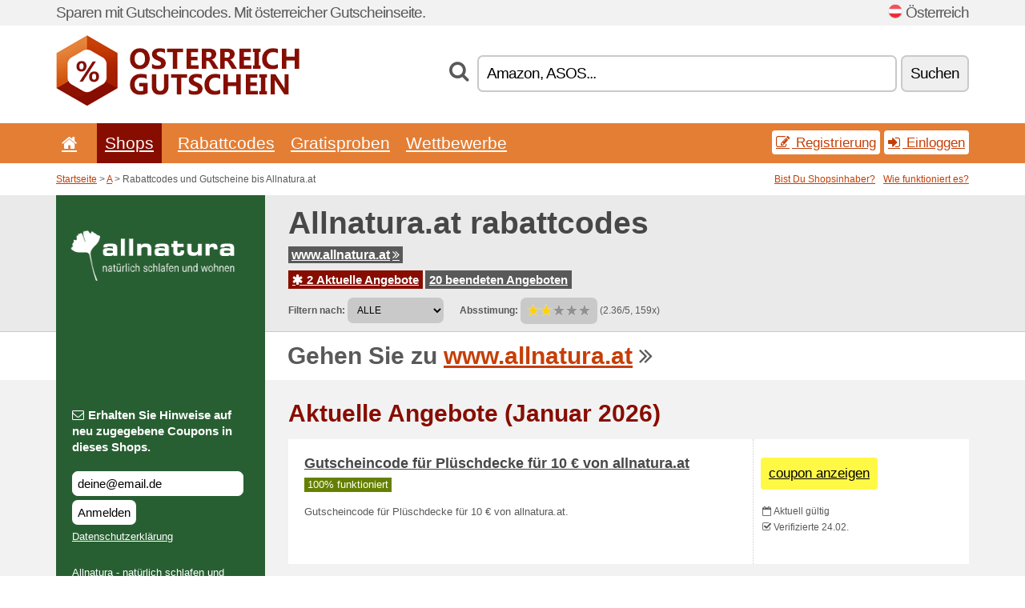

--- FILE ---
content_type: text/html; charset=UTF-8
request_url: https://osterreichgutschein.net/s/allnatura-at/
body_size: 7297
content:
<!doctype html>
<html xmlns="http://www.w3.org/1999/xhtml" lang="de" xml:lang="de">
<head>
 <title> Allnatura rabattcodes und gutscheine - Januar 2026 - Osterreichgutschein.net</title>
 <meta http-equiv="content-type" content="text/html;charset=utf-8" />
 <meta http-equiv="content-language" content="de" />
 <meta name="language" content="de" />
 <meta name="description" content="Rabattcodes und Gutscheine bis Allnatura.at. 2 Aktuelle Angebote. Aktuelle Angebote: Gutscheincode für Plüschdecke für 10 € von allnatura.at..." />
 <meta name="robots" content="index,follow" />
 <meta name="author" content="Netiq.biz" />
 <meta property="og:type" content="article" />
 <meta property="og:title" content=" Allnatura rabattcodes und gutscheine - Januar 2026 - Osterreichgutschein.net" />
 <meta property="og:description" content="Rabattcodes und Gutscheine bis Allnatura.at. 2 Aktuelle Angebote. Aktuelle Angebote: Gutscheincode für Plüschdecke für 10 € von allnatura.at..." />
 <meta property="og:site_name" content="OsterreichGutschein.net" />
 <meta property="og:url" content="https://osterreichgutschein.net/s/allnatura-at/" />
 <meta property="og:image" content="https://stat.netiq.biz/img/coupons/allnatura-at.png" />
 <meta name="twitter:card" content="summary" />
 <meta http-equiv="X-UA-Compatible" content="IE=edge" />
 <meta name="seznam-ranking-position" content="query-exact: 1.0; query-broad: 1.3; (Google compatible)" />
 <link rel="shortcut icon" href="/favicon.ico" type="image/x-icon" /> 
 <link rel="apple-touch-icon" href="/favicon.ico">
 <link rel="search" href="https://osterreichgutschein.net/search.xml" type="application/opensearchdescription+xml" title="OsterreichGutschein.net" />
 <link rel="alternate" type="application/rss+xml" title="RSS 2.0" href="https://osterreichgutschein.net/rss.php" />
 <meta http-equiv="x-dns-prefetch-control" content="on" />
 <link rel="dns-prefetch" href="https://serv.netiq.biz/" /><link rel="dns-prefetch" href="https://stat.netiq.biz/" /><link rel="dns-prefetch" href="https://www.googletagmanager.com" />
 <meta name="viewport" content="width=device-width, initial-scale=1" />
 <link rel="stylesheet" href="https://serv.netiq.biz/engine/coupons/css/style.css?cache=426" type="text/css" />
 <link rel="alternate" href="https://osterreichgutschein.net/s/allnatura-at/" hreflang="x-default" />
</head>
<body id="engine"><div id="changec"><div class="container"><div class="txt">Sparen mit Gutscheincodes. Mit österreicher Gutscheinseite.</div><div class="lang"><img src="https://stat.netiq.biz/general/flag4/at.png" alt="Österreich" width="16" height="11" />Österreich</div></div></div><div class="bga"></div>
<div id="all" style="margin:0;padding:0;margin-bottom:-20px;">
 <div id="header">
  <div class="container">
   <div class="lang"></div>
   <div class="logo" style="width:304px;height:88px;"><a href="/" title="Rabattcodes und Gutscheine"><img src="https://serv.netiq.biz/engine/coupons/identity/osterreichgutschein_net.png" alt="Rabattcodes und Gutscheine" width="304" height="88" /></a></div>
<div class="search"><form method="get" class="engine" id="searchform" action="/f/"><i class="icon-search"></i><input onfocus="ClearPlaceHolder(this)" onblur="SetPlaceHolder(this)" type="text" name="s" id="search" value="Amazon, ASOS..." /><button title="Suchen" type="submit">Suchen</button></form></div>  </div>
 </div>
 <div id="topmenu"><div class="container"><div class="row"><ul><li><a href="/" title="Startseite"><i class="icon-home"></i></a>&nbsp;</li><li class="active" id="imenu3"><a href="#">Shops</a><ul class="menu3"><li><div><div class="h3"><i class="icon-sort-by-alphabet"></i>Shops alphabetisch</div><a href="/a/0-9/"><span>0-9</span></a><a href="/a/a/"><span>A</span></a><a href="/a/b/"><span>B</span></a><a href="/a/c/"><span>C</span></a><a href="/a/d/"><span>D</span></a><a href="/a/e/"><span>E</span></a><a href="/a/f/"><span>F</span></a><a href="/a/g/"><span>G</span></a><a href="/a/h/"><span>H</span></a><a href="/a/i/"><span>I</span></a><a href="/a/j/"><span>J</span></a><a href="/a/k/"><span>K</span></a><a href="/a/l/"><span>L</span></a><a href="/a/m/"><span>M</span></a><a href="/a/n/"><span>N</span></a><a href="/a/o/"><span>O</span></a><a href="/a/p/"><span>P</span></a><a href="/a/q/"><span>Q</span></a><a href="/a/r/"><span>R</span></a><a href="/a/s/"><span>S</span></a><a href="/a/t/"><span>T</span></a><a href="/a/u/"><span>U</span></a><a href="/a/v/"><span>V</span></a><a href="/a/w/"><span>W</span></a><a href="/a/x/"><span>X</span></a><a href="/a/y/"><span>Y</span></a><a href="/a/z/"><span>Z</span></a></div></li></ul></li><li id="imenu2"><a href="#">Rabattcodes</a><ul class="menu2"><li><div class="clearfix"><div class="h3"><i class="icon-ticket"></i>Rabatte nach Kategorie</div><a href="/c/a/"><span>Alles</span></a><a href="/c/bekleidung-zubehor/"><span>Bekleidung & Zubehör</span></a><a href="/c/bildung-buro/"><span>Bildung & Büro</span></a><a href="/c/bucher-musik-film/"><span>Bücher, Musik & Film</span></a><a href="/c/elektronik/"><span>Elektronik</span></a><a href="/c/finanzen-wirtschaft/"><span>Finanzen & Wirtschaft</span></a><a href="/c/geschenke-hobby/"><span>Geschenke & Hobby</span></a><a href="/c/gesundheit-schonheit/"><span>Gesundheit & Schönheit</span></a><a href="/c/haus-garten/"><span>Haus & Garten</span></a><a href="/c/internet-kommunikation/"><span>Internet & Kommunikation</span></a><a href="/c/lebensmittel-rauchen/"><span>Lebensmittel & Rauchen</span></a><a href="/c/mutter-kind/"><span>Mutter & Kind</span></a><a href="/c/reisen-auto/"><span>Reisen & Auto</span></a><a href="/c/sport-tiere/"><span>Sport & Tiere</span></a><a href="/c/uhren-schmuck/"><span>Uhren & Schmuck</span></a><a href="/c/unterhaltung-spiele/"><span>Unterhaltung & Spiele</span></a></div><div><div class="h3"><i class="icon-bell"></i>Weitere Optionen</div><a href="/c/top/">Empfohlene Angebote</a><a href="/c/today/">Endet heute</a><a href="/c/end/">Endende Angebote</a><a href="/c/retail/">Einkaufszentren</a><a href="/i/add/">+ Angebot hinzufügen</a></div></li></ul></li><li><a href="/c/free/">Gratisproben</a></li><li><a href="/c/contest/">Wettbewerbe</a></li></ul><div class="loginpanel"><a class="popup-text" href="#register-dialog"><i class="icon-edit"></i> Registrierung</a><a class="popup-text" href="#login-dialog"><i class="icon-signin"></i> Einloggen</a></div></div></div><div id="sresults"></div></div>
 <div><div id="hnavi"><div class="container"><div class="cmenu"><a href="/" title="Rabattcodes und Gutscheine">Startseite</a> > <a href="/a/a/">A</a> > Rabattcodes und Gutscheine bis Allnatura.at</div><div class="navihelp"><a class="popup-text tle" href="#b2breg-dialog">Bist Du Shopsinhaber?</a><a class="popup-text" href="#help-dialog">Wie funktioniert es?</a></div></div></div><div id="sinb" class="clearfix"><div class="container"><div class="sle" style="background:#285f32;"><img src="https://stat.netiq.biz/img/coupons/allnatura-at.png" alt="Allnatura.at" width="270" height="146" /></div><div class="sri"><h1>Allnatura.at rabattcodes</h1><div class="clearfix"><div class="hspan"><a href="/?site=334495-allnatura-at" title="allnatura-at" class="gray" target="_blank" rel="sponsored">www.allnatura.at<i class="icon-double-angle-right"></i></a></div></div><div class="clearfix"><div class="spanel"><span class="stat tred"><a href="/s/allnatura-at/#active"><i class="icon-asterisk"></i> 2 Aktuelle Angebote</a></span> <span class="stat tgrey"><a href="/s/allnatura-at/#history">20 beendeten Angeboten</a></span></div></div><div class="view"><label for="sortby">Filtern nach:</label> <select id="sortby" class="sortby" onchange="visibility(this.value);return false;"><option value="1" selected="selected">ALLE</option><option value="2">Rabattcodes</option></select><strong style="margin-left:20px;">Absstimung:</strong> <div class="voters"><a href="/s/allnatura-at/?store_vote=1"><img src="https://serv.netiq.biz/engine/coupons/img/stars_on.png" width="16" height="15" alt="1/5" style="width:auto;height:auto;" /></a><a href="/s/allnatura-at/?store_vote=2"><img src="https://serv.netiq.biz/engine/coupons/img/stars_on.png" width="16" height="15" alt="2/5" style="width:auto;height:auto;" /></a><a href="/s/allnatura-at/?store_vote=3"><img src="https://serv.netiq.biz/engine/coupons/img/stars_off.png" width="16" height="15" alt="3/5" style="width:auto;height:auto;" /></a><a href="/s/allnatura-at/?store_vote=4"><img src="https://serv.netiq.biz/engine/coupons/img/stars_off.png" width="16" height="15" alt="4/5" style="width:auto;height:auto;" /></a><a href="/s/allnatura-at/?store_vote=5"><img src="https://serv.netiq.biz/engine/coupons/img/stars_off.png" width="16" height="15" alt="5/5" style="width:auto;height:auto;" /></a></div> (2.36/5, 159x)<script type="application/ld+json">{"@context":"http://schema.org/","@type":"Store","@id":"https://osterreichgutschein.net/s/allnatura-at/","name":"Allnatura.at","url":"https://www.allnatura.at/","image":"https://stat.netiq.biz/img/coupons/allnatura-at.png","description":"Allnatura - natürlich schlafen und wohnen.","aggregateRating":{"@type":"AggregateRating","ratingValue":"2.36","bestRating":"5","worstRating":"1","ratingCount":"159"}}</script></div></div></div></div><div id="bann"><div class="container"><div class="sle" style="background:#285f32;"></div><div class="sri">Gehen Sie zu <a href="/?site=334495-allnatura-at" title="Allnatura.at" target="_blank" rel="sponsored">www.allnatura.at</a> <i class="icon-double-angle-right"></i></div></div></div></div>
 <div id="stores" class="container">
  <div id="main" class="row">
<div id="store" style="background-color:#285f32"><div id="sidebar" class="span3" style="background:#285f32"><div class="submeta"><div class="emailnews" style="color:#ffffff"><label for="getemail" class="tit"><i class="icon-envelope-alt"></i>Erhalten Sie Hinweise auf neu zugegebene Coupons in dieses Shops.</label><form action="./" name="newsletter" id="sigshop" class="lbig" method="post"><input type="text" id="getemail" name="getemail" value="deine@email.de" style="width:200px;" aria-label="Erhalten Sie Hinweise auf neu zugegebene Coupons in dieses Shops." href="#newsletter-dialog" class="popup-text tle" /><button type="submit" style="margin-top:5px;" href="#newsletter-dialog" class="click popup-text tle "aria-label="Anmelden">Anmelden</button><input type="hidden" name="getstore" value="334495" /></form><div class="privacy"><a href="/i/privacy/" target="_blank" class="priv">Datenschutzerklärung</a></div></div><style>.plus,.plus a,#sidebar .plus strong,#sidebar .emailnews a,#sidebar .description a,#sidebar .share a{color:#ffffff;}</style><div class="description" style="color:#ffffff">Allnatura - natürlich schlafen und wohnen.</div><div class="share"><p style="color:#ffffff">In anderen Ländern:</p><div class="eright lhe"><div class="flag"><a href="https://bekorting.net/s/allnatura-be/" title="Allnatura.at kortingscodes" hreflang="nl-be">Allnatura.be</a><img src="https://stat.netiq.biz/general/flag/be.gif" alt="Allnatura.at kortingscodes" /><br /><a href="https://schweizergutschein.net/s/allnatura-ch/" title="Allnatura.at Rabattcodes" hreflang="de-ch">Allnatura.ch</a><img src="https://stat.netiq.biz/general/flag/ch.gif" alt="Allnatura.at Rabattcodes" /><br /><a href="https://coupongutschein.net/s/allnatura-de/" title="Allnatura.at Rabattcodes" hreflang="de-de">Allnatura.de</a><img src="https://stat.netiq.biz/general/flag/de.gif" alt="Allnatura.at Rabattcodes" /><br /><a href="https://couponsreduction.info/s/allnatura-fr/" title="Allnatura.at codes de réduction" hreflang="fr-fr">Allnatura.fr</a><img src="https://stat.netiq.biz/general/flag/fr.gif" alt="Allnatura.at codes de réduction" /><br /><a href="https://nlkorting.net/s/allnatura-nl/" title="Allnatura.at kortingscodes" hreflang="nl-nl">Allnatura.nl</a><img src="https://stat.netiq.biz/general/flag/nl.gif" alt="Allnatura.at kortingscodes" /><br /></div></div></div><div class="share"><p style="color:#ffffff">Teilen:</p><div class="eright lhe"><a href="https://www.facebook.com/sharer/sharer.php?u=https%3A%2F%2Fosterreichgutschein.net%2Fs%2Fallnatura-at%2F&t=+Allnatura+rabattcodes+und+gutscheine+-+Januar+2026" onclick="javascript:window.open(this.href,'','menubar=no,toolbar=no,resizable=yes,scrollbars=yes,height=300,width=600');return false;" target="_blank" style="color:#ffffff">Facebook</a> <i class="icon-facebook" style="color:#ffffff"></i><br /><a href="https://twitter.com/share?url=https%3A%2F%2Fosterreichgutschein.net%2Fs%2Fallnatura-at%2F&text=+Allnatura+rabattcodes+und+gutscheine+-+Januar+2026" onclick="javascript:window.open(this.href,'','menubar=no,toolbar=no,resizable=yes,scrollbars=yes,height=300,width=600');return false;" target="_blank" style="color:#ffffff">Twitter</a> <i class="icon-twitter" style="color:#ffffff"></i><br /><a href="https://www.linkedin.com/shareArticle?url=https%3A%2F%2Fosterreichgutschein.net%2Fs%2Fallnatura-at%2F" onclick="javascript:window.open(this.href,'','menubar=no,toolbar=no,resizable=yes,scrollbars=yes,height=300,width=600');return false;" target="_blank" style="color:#ffffff">LinkedIn</a> <i class="icon-linkedin" style="color:#ffffff"></i><br /><a href="https://pinterest.com/pin/create/button/?url=https%3A%2F%2Fosterreichgutschein.net%2Fs%2Fallnatura-at%2F" onclick="javascript:window.open(this.href,'','menubar=no,toolbar=no,resizable=yes,scrollbars=yes,height=300,width=600');return false;" target="_blank" style="color:#ffffff">Pinterest</a> <i class="icon-pinterest" style="color:#ffffff"></i><br /><a href="https://api.whatsapp.com/send?text=https%3A%2F%2Fosterreichgutschein.net%2Fs%2Fallnatura-at%2F" onclick="javascript:window.open(this.href,'','menubar=no,toolbar=no,resizable=yes,scrollbars=yes,height=300,width=600');return false;" target="_blank" style="color:#ffffff">WhatsApp</a> <i class="icon-phone" style="color:#ffffff"></i><br /></div></div></div></div><div id="content" class="span9"><div class="row row-wrap"><div class="clearfix"><a name="active"></a><h3 class="more">Aktuelle Angebote (Januar 2026)</h3><a name="id29463426"></a><div class="coupon-code"><article id="29463426" data-eshop-url="https://osterreichgutschein.net/?go=29463426-allnatura-at" onclick="copyToClipboard('#cc29463426');openthis('334495','29463426');" data-coupon-url="https://osterreichgutschein.net/s/allnatura-at/" class="clink daily clearfix"><div class="offer offerp"><h2>Gutscheincode für Plüschdecke für 10 € von allnatura.at</h2><div class="info"><span class="min" style="background:#658000;color:#fff;">100% funktioniert</span></div><p>Gutscheincode für Plüschdecke für 10 € von allnatura.at.</p><strong id="cc29463426" style="display:none;">efdlf89</strong></div><div class="ofright"><div class="link link-coupon-code"><span>coupon anzeigen</span></div><div class="more"><span><i class="icon-calendar-empty"></i> <span title="Von 24.02.">Aktuell gültig</span><br /></span><i class="icon-check"></i> Verifizierte 24.02.<br /></div></div></article></div><a name="id29463527"></a><div class="coupon-code"><article id="29463527" data-eshop-url="https://osterreichgutschein.net/?go=29463527-allnatura-at" onclick="copyToClipboard('#cc29463527');openthis('334495','29463527');" data-coupon-url="https://osterreichgutschein.net/s/allnatura-at/" class="clink daily clearfix"><div class="offer offerp"><h2>Gutscheincode - 6 % Rabatt auf Testsieger-Matratzen von allnatura.at</h2><div class="info"><span class="min" style="background:#658000;color:#fff;">100% funktioniert</span></div><p>Gutscheincode - 6 % Rabatt auf Testsieger-Matratzen von allnatura.at.</p><strong id="cc29463527" style="display:none;">bgm-74tjfhfs</strong></div><div class="ofright"><div class="link link-coupon-code"><span>coupon anzeigen</span></div><div class="more"><span><i class="icon-calendar-empty"></i> <span title="Von 20.03.">Aktuell gültig</span><br /></span><i class="icon-check"></i> Verifizierte 20.03.<br /></div></div></article></div></div><div class="clearfix"><a name="history"></a><a href="javascript:unhide('archive');" class="lmore">Beendeten Angeboten... (20x)</a></div><div id="archive" class="hidden"><div class="archive" style="margin-top:-20px;"><div class="scroll2"><div class="line">Gutscheincode - 5 % Valentinstagsrabatt auf alles von allnatura.at <span class="cp">Coupon</span> (bis 30.03.)</div><div class="line">Gutscheincode - 10 % Rabatt auf Bettdecke Lyovita von allnatura.at <span class="cp">Coupon</span> (bis 30.03.)</div><div class="line">Allnatura Gutscheincode - 10 % Rabatt auf Topper <span class="cp">Coupon</span> (bis 02.02.)</div><div class="line">Allnatura Gutscheincode - 8 % Rabatt auf Matratzen <span class="cp">Coupon</span> (bis 02.12.)</div><div class="line">Allnatura Gutscheincode - 8 % Rabatt auf Massivholzbetten <span class="cp">Coupon</span> (bis 02.12.)</div><div class="line">Sale bis - 40 % Rabatt auf Möbel und Wohntextilien von allnatura.at (bis 30.09.)</div><div class="line">Rabatt bis - 40 % auf Gartenmöbel von allnatura.at (bis 30.09.)</div><div class="line">Rabatt - 10 % auf alles von allnatura.at (bis 31.07.)</div><div class="line">Rabatt bis - 8 % auf alle Matratzen von allnatura.at (bis 29.06.)</div><div class="line">Rabatt bis - 10 % auf Kind & Jugend-Produkte von allnatura.at (bis 31.05.)</div><div class="line">Rabatt bis - 10 % auf Bettwäsche von allnatura.at (bis 20.05.)</div><div class="line">Rabatt bis - 10 % auf Unterbetten von allnatura.at (bis 13.05.)</div><div class="line">Rabatt bis - 5 % auf Schlafzimmermöbel von allnatura.at (bis 30.04.)</div><div class="line">Rabatt bis - 10 % auf Babyartikel von allnatura.at (bis 29.04.)</div><div class="line">Rabatt bis - 10 % auf Bettdecken von allnatura.at (bis 22.04.)</div><div class="line">Rabatt bis - 10 % auf alle Matratzen von allnatura.at (bis 15.04.)</div><div class="line">Rabatt zu Ostern bis - 10 % auf Heimtextilien von allnatura.at (bis 03.04.)</div><div class="line">Rabatt bis - 10 % auf Sitzsäcke von allnatura.at (bis 25.02.)</div><div class="line">Rabatt bis - 8 % auf Betten und Kleiderschränke von allnatura.at (bis 31.01.)</div><div class="line">Rabatt bis - 8 % auf Matratzen und Lattenroste von allnatura.at (bis 31.01.)</div></div></div></div></div><div class="row row-wrap"><div class="archive atext"><a name="text"></a></div><div><br /><br /></div></div></div><div class="clear"></div></div><script type="application/ld+json">{
"@context":"http://schema.org",
"@type":"BreadcrumbList",
"itemListElement":[{"@type":"ListItem","position":1,"item":{"@id":"https://osterreichgutschein.net/","name":"Startseite"}},{"@type":"ListItem","position":3,"item":{"@id":"https://osterreichgutschein.net/s/allnatura-at/","name":"Allnatura.at Rabattcoupon"}}]}</script>
   </div>
  </div>
 </div>
 <div id="social">
<div class="container"><div class="mleft"><h4>Holen Sie sich die neusten kostenlosen Rabattcodes an Ihre E-Mail...</h4><div class="layer email emailnews"><i class="icon-envelope-alt"></i>Newsletter<br /><form action="/" name="newemail" id="nesig" class="lbig" method="post"><input type="text" name="new_email" aria-label="E-mail" value="deine@email.de" onfocus="ClearPlaceHolder(this)" onblur="SetPlaceHolder(this)" href="#newsletter-dialog" class="popup-text tle" /><button href="#newsletter-dialog" class="click popup-text tle">Anmelden</button> <span><a href="/i/privacy/" target="_blank">Datenschutzerklärung</a></span></form></div><div style="display:block;"><div class="layer facebook"><i class="icon-facebook"></i><a href="https://www.facebook.com/Kostenlosen-Rabattcodes-1633227066929041/timeline/" target="_blank">Facebook</a></div></div></div></div></div><div id="footer" class="clearfix"><div class="container"><div class="mleft"><div class="layer layerr"><h4>OsterreichGutschein.net</h4><p>Copyright &copy; 2012-2026 <a href="http://netiq.biz/" target="_blank">NetIQ</a>.<br />Alle Rechte vorbehalten.<br /><a href="/i/countries/" class="butspec">Change Country<i class="icon-mail-forward"></i></a></p></div><div class="layer layerr"><h4>Informationen</h4><ul><li><a href="/i/contact/">Kontakt/Impressum</a></li><li><a href="/i/bonus/">Bonusprogramm</a></li><li><a href="/i/medium/">Für Journalisten</a></li><li><a href="/i/privacy/">Datenschutzerklärung</a></li></ul></div><div class="layer"><h4>Werbung</h4><ul><li><a href="/i/add/?store=allnatura-at">Angebot hinzufügen</a></li><li><a href="/i/paid/">Werbungspreisliste</a></li></ul></div></div></div></div> <div id="login-dialog" class="mfp-with-anim mfp-hide mfp-dialog clearfix">
  <i class="icon-signin dialog-icon"></i>
  <div class="h3">Einloggen</div>
  <h5>Willkommen zurück, unten können Sie sich anmelden...</h5>
  <div class="row-fluid">
   <form action="./" name="login" method="post" class="dialog-form">
    <p><label for="login">E-mail:</label><input class="fmi" type="text" value="deine@email.de" onfocus="ClearPlaceHolder(this)" onblur="SetPlaceHolder(this)" maxlength="50" name="login" id="login" /></p>
    <p><label for="password">Passwort:</label><input class="fmi" type="password" maxlength="50" name="pass" id="password" /></p>
    <p class="checkbox"><button type="submit" id="logsubmit" class="btn btn-primary click" name="send">Einloggen</button></p>
   </form>
   <div id="logalert" class="alert"></div>
  </div>
  <ul class="dialog-alt-links">
   <li><a class="popup-text" href="#register-dialog">Registrierung</a></li>
   <li><a class="popup-text" href="#password-recover-dialog">Vergessenes Passwort?</a></li>
  </ul>
 </div>
 <div id="register-dialog" class="mfp-with-anim mfp-hide mfp-dialog clearfix">
  <i class="icon-edit dialog-icon"></i>
  <div class="h3">Registrierung</div>
  <h5>Holen Sie sich Vorteile der registrierten Nutzer. Dazu gehören: Abbildung von exklusiven Gutscheinen, Möglichkeit von Herstellung einer Liste von beliebtesten Shops und Bonusprogramm mit Preisen. Und vieles mehr...</h5>
  <div class="row-fluid">
   <form action="./" name="register" id="tthi2" method="post" class="dialog-form">
    <p><label for="remail">E-mail:</label><input class="fmi" type="text" value="deine@email.de" onfocus="ClearPlaceHolder(this)" onblur="SetPlaceHolder(this)" maxlength="50" name="remail" id="remail" /></p>
    <p><label for="rpass">Passwort:</label><input class="fmi" type="password" maxlength="50" name="rpass" id="rpass" /></p>
    <p><label for="rpass2">Passwortüberprüfung:</label><input class="fmi" type="password" value="" maxlength="50" name="rpass2" id="rpass2" /></p>   
    <p><label for="rcaptcha4">CAPTCHA:</label><input class="fmi" type="text" value="" name="acap" id="rcaptcha4" /></p><p class="checkbox"><img src="https://serv.netiq.biz/engine/coupons/scripts/captchax.php" alt="CAPTCHA" width="180" height="40" /><a onclick="document.getElementById('tthi2').submit();" style="font-size:1.2em;bottom:25px;left:190px;position:relative;cursor:pointer;">&#10227;</a><input type="hidden" name="antispam" class="antispam" value="lal" /><input type="hidden" name="antispam2" class="antispam2" value="pop" /><input type="hidden" name="urlt" value="https://" /></p>
    <p class="checkbox"><input type="hidden" name="url" value="http" /><input type="hidden" name="url2" value="http2" /><button type="submit" id="regsubmit" class="btn btn-primary click" name="send">Anmeldung</button></p>
    <div id="regalert3" class="alert none"><strong class="warning"><i class="icon-warning-sign"></i>Fehler :</strong>E-Mail falsch eingegeben.</div>
    <div id="regalert2" class="alert none"><strong class="warning"><i class="icon-warning-sign"></i>Fehler :</strong>Das Passwort muss mindestens 5 Zeichen haben.</div>
    <div id="regalert" class="alert none"><strong class="warning"><i class="icon-warning-sign"></i>Fehler :</strong>Angegebene Passwörter stimmen nicht.</div>
    <p><input type="checkbox" name="checkbox" class="checkboxe" value="1" /> Ich stimme der <a href="/i/privacy/" target="_blank">Datenschutzerklärung</a> zu.</p>
   </form>
   <div id="logalert" class="alert"></div>
  </div>
  <ul class="dialog-alt-links">
   <li><a class="popup-text" href="#login-dialog">Einloggen</a></li>
  </ul>
 </div>
 <div id="password-recover-dialog" class="mfp-with-anim mfp-hide mfp-dialog clearfix">
  <i class="icon-retweet dialog-icon"></i>
  <div class="h3">Vergessenes Passwort?</div>
  <h5>Haben Sie Ihr Passwort zur Anmeldung vergessen? Kein Problem! Wir werden ein neues zusenden...</h5>
  <div class="row-fluid">
   <form action="./" name="forgot" id="tthi2" method="post" class="dialog-form">
    <p><label for="femail">E-mail:</label><input class="fmi" type="text" value="deine@email.de" onfocus="ClearPlaceHolder(this)" onblur="SetPlaceHolder(this)" maxlength="50" name="femail" id="femail" /></p>
    <p><label for="rcaptcha5">CAPTCHA:</label><input class="fmi" type="text" value="" name="acap" id="rcaptcha5" /></p><p class="checkbox"><img src="https://serv.netiq.biz/engine/coupons/scripts/captchax.php" alt="CAPTCHA" width="180" height="40" /><a onclick="document.getElementById('tthi2').submit();" style="font-size:1.2em;bottom:25px;left:190px;position:relative;cursor:pointer;">&#10227;</a><input type="hidden" name="antispam" class="antispam" value="lal" /><input type="hidden" name="antispam2" class="antispam2" value="pop" /><input type="hidden" name="urlt" value="https://" /></p>
    <p class="checkbox"><input type="hidden" name="url" value="http" /><input type="hidden" name="url2" value="http2" /><button type="submit" id="forgotsubmit" class="btn btn-primary click" name="send">Passwort zusenden</button></p>
    <div id="forgotalert" class="alert"></div>
   </form>
  </div>
  <ul class="dialog-alt-links">
   <li><a class="popup-text" href="#login-dialog">Einloggen</a></li>
  </ul>
 </div>    
 <div id="newsletter-dialog" class="mfp-with-anim mfp-hide mfp-dialog clearfix">
  <i class="icon-retweet dialog-icon"></i>
  <div class="h3">Newsletter</div>
  <h5>Neuigkeiten Ihrer Favoriten Shops (einstellen in Menü Favoriten).</h5>
  <div class="row-fluid">
   <form action="./" name="newsemail" id="tthi2" method="post" class="dialog-form">
    <p><label for="nemail">E-mail:</label><input class="fmi" type="text" value="deine@email.de" onfocus="ClearPlaceHolder(this)" onblur="SetPlaceHolder(this)" maxlength="50"" name="nemail" id="nemail" /></p>
<p><label for="newsstore">Favoriten Shops:</label><input class="fmi readonly" type="text" value="Allnatura.at" id="newsstore" readonly="readonly" /><input type="hidden" name="store" value="334495" /></p>    <p><label for="rcaptcha6">CAPTCHA:</label><input class="fmi" type="text" value="" name="acap" id="rcaptcha6" /></p><p class="checkbox"><img src="https://serv.netiq.biz/engine/coupons/scripts/captchax.php" alt="CAPTCHA" width="180" height="40" /><a onclick="document.getElementById('tthi2').submit();" style="font-size:1.2em;bottom:25px;left:190px;position:relative;cursor:pointer;">&#10227;</a><input type="hidden" name="antispam" class="antispam" value="lal" /><input type="hidden" name="antispam2" class="antispam2" value="pop" /><input type="hidden" name="urlt" value="https://" /></p>
    <p class="checkbox"><button type="submit" id="newssubmit" class="btn btn-primary click" name="send">Einloggen</button></p>
    <div id="newsalert" class="alert"></div>
   </form>
  </div>
  <ul class="dialog-alt-links">
   <li><a class="popup-text" href="#login-dialog">Einloggen</a></li>
  </ul>
 </div>  
 <div id="help-dialog" class="mfp-with-anim mfp-hide mfp-dialog clearfix">
  <i class="icon-question dialog-icon"></i>
  <div class="h3">Wie ein Rabattgutschein benutzen?</div>
  <div class="row-fluid txt">
   <h4><span>1. Rabattsuche</span></h4>
   <p>Finden Sie ein Rabatt von Ihrem Lieblings-Shop. Lernen Sie die Rabattbedingungen kennen und klicken Sie auf das Coupon um anzuzeigen und Kopieren von der Code.</p>
   <h4><span>2. Couponanwendung</span></h4>
   <p>Legen Sie den Coupon in Laufe der Bestellung in das entschprechende Feld („Rabattcoupon“, „Rabattcode“ usw.)</p>
   <h4><span>3. Geld sparen</span></h4>
   <p>Der Rabatt wird vom Wert der Bestellung abgezogen und Sie haben Geld gespart.</p>
  </div>
 </div>
<div id="b2breg-dialog" class="mfp-with-anim mfp-hide mfp-dialog clearfix"><i class="icon-edit dialog-icon"></i><div class="h3">Registrieren Verwalter des Shop</div><h5>Melden Sie sich als Verwalter diese Shop und erhalten Sie die Möglichkeit Angebote zu bearbeiten und direkt hinzufügen.<br /><br />Registrierte E-Mail muss unter der Domain des Shop oder in Handelskontakten aufgeführt sein. Innerhalb von 24 Stunden erhalten Sie Ihre Zugangsdaten.</h5><div class="row-fluid"><form action="./" name="b2breg" id="tthi2" method="post" class="dialog-form"><p><label for="bemail">E-mail:</label><input class="fmi" type="text" value="deine@email.de" onfocus="ClearPlaceHolder(this)" onblur="SetPlaceHolder(this)" maxlength="50" name="bemail" id="bemail" /></p><p><label for="bshop1">Shop:</label><select id="bshop1" name="bshop" class="fmi" readonly="readonly"><option value="334495">Allnatura.at</option></select></p><p><label for="rcaptcha7">CAPTCHA:</label><input class="fmi" type="text" value="" name="acap" id="rcaptcha7" /></p><p class="checkbox"><img src="https://serv.netiq.biz/engine/coupons/scripts/captchax.php" alt="CAPTCHA" width="180" height="40" /><a onclick="document.getElementById('tthi2').submit();" style="font-size:1.2em;bottom:25px;left:190px;position:relative;cursor:pointer;">&#10227;</a><input type="hidden" name="antispam" class="antispam" value="lal" /><input type="hidden" name="antispam2" class="antispam2" value="pop" /><input type="hidden" name="urlt" value="https://" /></p><p class="checkbox"><button type="submit" id="b2breg" class="btn btn-primary click" name="send">Anmeldung</button></p></form><div id="b2balert" class="alert"></div></div><ul class="dialog-alt-links"><li><a class="popup-text" href="#login-dialog">Einloggen</a></li></ul></div><div id="tag-dialog" class="mfp-with-anim mfp-hide mfp-dialog clearfix"><i class="icon-edit dialog-icon"></i><div class="h3">Tags - Allnatura.at</div><h5>Die Suche nach Labels hilft den Besuchern, den richtigen Deal zu finden. Hier können Sie die Tags für dieses Geschäft bearbeiten. Neue Tags werden innerhalb von 24 Stunden gestartet.</h5><div class="row-fluid"><form action="./" name="tagreg" method="post" class="dialog-form"><p><label for="blist">Tags:</label><input class="fmi readonly" type="text" value="" maxlength="50" name="blist" id="blist" readonly="readonly" /></p><p><label for="bshop2">Shop:</label><select id="bshop2" name="bshop" class="fmi" readonly="readonly"><option value="334495">Allnatura.at</option></select></p><p><label for="btag">Neue hinzufügen:</label><input class="fmi" type="text" value="" maxlength="50" name="btag" id="btag" /></p><p class="checkbox"><button type="submit" id="tagreg" class="btn btn-primary click" name="send">+</button></p></form><div id="tagalert" class="alert"></div></div></div><div class="none">
<script async src="https://www.googletagmanager.com/gtag/js?id=G-1R14DVBXVT"></script>
<script>
window.dataLayer = window.dataLayer || [];
function gtag(){dataLayer.push(arguments);}
gtag('js',new Date());
gtag('config','G-1R14DVBXVT');
gtag('config','G-1R14DVBXVT',{cookie_flags:'max-age=7200;secure;samesite=none'});
</script>
<script type="application/ld+json">{
"@context":"http://schema.org",
"@type":"WebSite",
"@id":"#website",
"url":"https://osterreichgutschein.net",
"name":"Osterreichgutschein.net",
"description":"OsterreichGutschein.net - österreicher Gutscheinseite. Rabattcodes und Rabattcoupons von beliebten Internet-Shops. Täglich aktualisiert, exclusive Coupons.",
"potentialAction":{"@type":"SearchAction","target":"https://osterreichgutschein.net/s/{search_term_string}","query-input":"required name=search_term_string"}
}</script>
<script type="text/javascript" src="https://serv.netiq.biz/engine/coupons/js/script.js?cache=167"></script>
<script>xti("cc29463426","efdlf89");xty("cd29463426","efdlf89");xti("cc29463527","bgm-74tjfhfs");xty("cd29463527","bgm-74tjfhfs");</script></div>
<link rel="stylesheet" href="/font.css?cache=2" />
</body>
</html>
